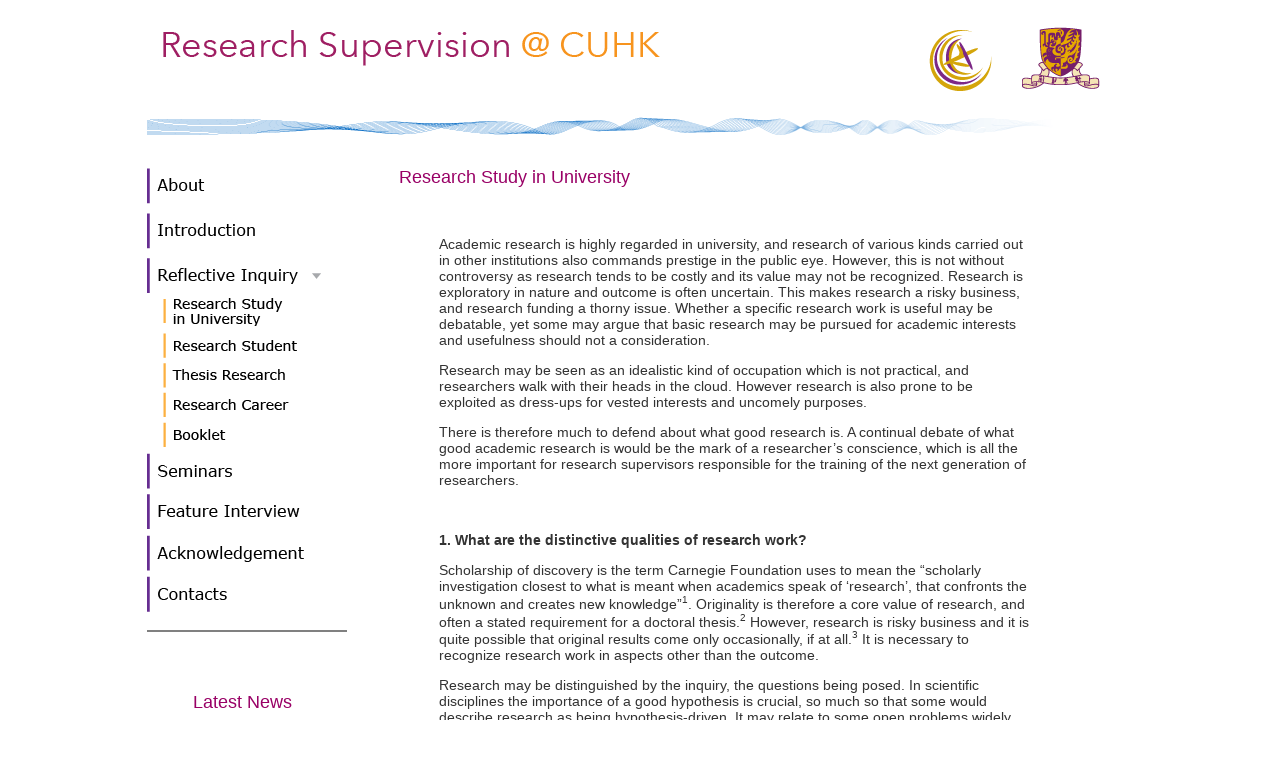

--- FILE ---
content_type: text/html
request_url: https://www.cuhk.edu.hk/clear/rs/research_study.html
body_size: 9051
content:
<!DOCTYPE html PUBLIC "-//W3C//DTD XHTML 1.0 Transitional//EN" "http://www.w3.org/TR/xhtml1/DTD/xhtml1-transitional.dtd">
<html xmlns="http://www.w3.org/1999/xhtml"><!-- InstanceBegin template="/Templates/contents.dwt" codeOutsideHTMLIsLocked="false" -->
<head>
<meta http-equiv="Content-Type" content="text/html; charset=UTF-8" />
<!-- InstanceBeginEditable name="doctitle" -->
<title>Research Supervision @ CUHK</title>
<!-- InstanceEndEditable -->
<style type="text/css">
.project_name {
	font-family: Verdana, Geneva, sans-serif;
	font-size: 18px;
	color: #990066;
	font-weight: normal;
}

.contents_text {
	font-family: Verdana, Geneva, sans-serif;
	font-size: 14px;
	color: #333;
}

.header {
	height: 70px;
	width: 1000px;
	margin-right: auto;
	margin-left: auto;
}
.content {
	width: 1000px;
	margin-right: auto;
	margin-left: auto;
}
.footer {
	height: 50px;
	width: 1000px;
	margin-right: auto;
	margin-left: auto;
	background-image: url(file:///Macintosh HD/Users/Henry/Documents/rs/images/footer.png);
	font-family: Verdana, Geneva, sans-serif;
	font-size: 11px;
	color: #666;
	background-image: url(images/footer.png);
}
.footer_text {
	float: right;
	height: 50px;
	width: 800px;
}
.space_2 {
	float: right;
	height: 50px;
	width: 20px;
}
.logo1 {
	float: right;
	height: 70px;
	width: 100px;
}
.logo2 {
	height: 70px;
	width: 100px;
	float: right;
}
.space {
	height: 20px;
	width: 1000px;
	margin-right: auto;
	margin-left: auto;
	background-image: url(file:///Macintosh HD/Users/Henry/Documents/rs/images/space.png);
	background-repeat: no-repeat;
	background-position: left center;
}
body {
	margin-top: 20px;
	margin-bottom: 0px;
	margin-right: 0px;
	margin-left: 0px;
}
a:link {
	color: #00F;
}
a:visited {
	color: #00F;
}
a:hover {
	color: #06F;
}
.content_width {
	width: 670px;
	padding-left: 40px;
	padding-right: 40px;
}
.footnote {
	font-family: Verdana, Geneva, sans-serif;
	font-size: 10px;
	vertical-align: super;
}
</style>
<script type="text/javascript">
function MM_preloadImages() { //v3.0
  var d=document; if(d.images){ if(!d.MM_p) d.MM_p=new Array();
    var i,j=d.MM_p.length,a=MM_preloadImages.arguments; for(i=0; i<a.length; i++)
    if (a[i].indexOf("#")!=0){ d.MM_p[j]=new Image; d.MM_p[j++].src=a[i];}}
}
function MM_swapImgRestore() { //v3.0
  var i,x,a=document.MM_sr; for(i=0;a&&i<a.length&&(x=a[i])&&x.oSrc;i++) x.src=x.oSrc;
}
function MM_findObj(n, d) { //v4.01
  var p,i,x;  if(!d) d=document; if((p=n.indexOf("?"))>0&&parent.frames.length) {
    d=parent.frames[n.substring(p+1)].document; n=n.substring(0,p);}
  if(!(x=d[n])&&d.all) x=d.all[n]; for (i=0;!x&&i<d.forms.length;i++) x=d.forms[i][n];
  for(i=0;!x&&d.layers&&i<d.layers.length;i++) x=MM_findObj(n,d.layers[i].document);
  if(!x && d.getElementById) x=d.getElementById(n); return x;
}

function MM_swapImage() { //v3.0
  var i,j=0,x,a=MM_swapImage.arguments; document.MM_sr=new Array; for(i=0;i<(a.length-2);i+=3)
   if ((x=MM_findObj(a[i]))!=null){document.MM_sr[j++]=x; if(!x.oSrc) x.oSrc=x.src; x.src=a[i+2];}
}
</script>
<!-- InstanceBeginEditable name="head" -->
<style type="text/css">
.caption {
	font-size: 12px;
	color: #999;
}
</style>
<!-- InstanceEndEditable -->
</head>

<body onload="MM_preloadImages('images/icon1_2.png','images/icon2_2.png','images/icon2.12.png','images/icon3_2.png','images/icon5_2.png','images/2.12.png','images/icon0.2.png','images/icon7_2.png','images/button2_2.png','images/interview2.png','images/thesis2.png','images/rc2.png','images/booklet2.png')">
<div class="header" id="header"><a href="index.html"><img src="images/top_icon.png" width="540" height="50" border="0" /></a>
  <div class="space_2"></div>
  <div class="logo1" id="logo1"><span class="logo2"><img src="images/logo1.png" width="81" height="81" border="0" usemap="#Map2" />
      <map name="Map2" id="Map2">
        <area shape="rect" coords="3,5,79,72" href="http://www.cuhk.edu.hk" target="_new" />
      </map>
  </span></div>
  <div class="logo2"><span class="logo1"><img src="images/logo2.png" width="81" height="81" border="0" usemap="#Map" />
      <map name="Map" id="Map">
        <area shape="circle" coords="40,41,31" href="http://www.cuhk.edu.hk/clear" target="_new" />
      </map>
  </span></div>
</div>
<div class="space"></div>
<div class="content" id="content">
  <table width="990" border="0" cellpadding="5">
    <tr>
      <td height="20" colspan="2"><img src="images/space.png" width="990" height="20" /></td>
    </tr>
    <tr>
      <td width="200" align="left" valign="top"><p><a href="index.html" onmouseout="MM_swapImgRestore()" onmouseover="MM_swapImage('Image17','','images/icon1_2.png',1)"><img src="images/icon1.png" name="Image17" width="190" height="41" border="0" id="Image17" /></a><a href="introduction.html" onmouseout="MM_swapImgRestore()" onmouseover="MM_swapImage('Image16','','images/icon0.2.png',1)"><br />
        <img src="images/icon0.png" name="Image16" width="190" height="41" border="0" id="Image16" /></a><a href="index.html" onmouseout="MM_swapImgRestore()" onmouseover="MM_swapImage('Image5','','images/icon1_2.png',1)"><br />
      </a><a href="reflective_inquiry.html" onmouseout="MM_swapImgRestore()" onmouseover="MM_swapImage('Image6','','images/icon2_2.png',1)"><img src="images/icon2.png" name="Image6" width="190" height="41" border="0" id="Image6" /><br />
          </a><a href="research_study.html" onmouseout="MM_swapImgRestore()" onmouseover="MM_swapImage('Image14','','images/2.12.png',1)"><img src="images/2.1.png" name="Image14" width="190" height="30" border="0" id="Image14" /></a><a href="introduction.html" onmouseout="MM_swapImgRestore()" onmouseover="MM_swapImage('Image7','','images/icon2.12.png',1)"><br />
          
          </a><a href="research_student.html" onmouseout="MM_swapImgRestore()" onmouseover="MM_swapImage('Image18','','images/button2_2.png',1)"><img src="images/button2.png" name="Image18" width="190" height="30" border="0" id="Image18" /></a><br />
          
          <a href="thesis_research.html" onmouseout="MM_swapImgRestore()" onmouseover="MM_swapImage('Image21','','images/thesis2.png',1)"><img src="images/thesis.png" name="Image21" width="190" height="30" border="0" id="Image21" /></a><br />
          <a href="research_career.html" onmouseout="MM_swapImgRestore()" onmouseover="MM_swapImage('Image22','','images/rc2.png',1)"><img src="images/rc.png" name="Image22" width="190" height="30" border="0" id="Image22" /></a><br />
          <a href="booklet.html" onmouseout="MM_swapImgRestore()" onmouseover="MM_swapImage('Image23','','images/booklet2.png',1)"><img src="images/booklet.png" name="Image23" width="190" height="30" border="0" id="Image23" /></a><br />
          <a href="open_seminars.html" onmouseout="MM_swapImgRestore()" onmouseover="MM_swapImage('Image15','','images/icon3_2.png',1)"><img src="images/icon3.png" name="Image15" width="190" height="41" border="0" id="Image15" /></a><a href="interview_corner.html" onmouseout="MM_swapImgRestore()" onmouseover="MM_swapImage('Image20','','images/interview2.png',1)"><img src="images/interview.png" name="Image20" width="190" height="41" border="0" id="Image20" /></a>
          <a href="acknowledgement.html" onmouseout="MM_swapImgRestore()" onmouseover="MM_swapImage('Image19','','images/icon7_2.png',1)"><img src="images/icon7.png" name="Image19" width="190" height="41" border="0" id="Image19" /></a>
          <a href="open_seminars.html" onmouseout="MM_swapImgRestore()" onmouseover="MM_swapImage('Image15','','images/icon3_2.png',1)"></a>
          <a href="contacts.html" onmouseout="MM_swapImgRestore()" onmouseover="MM_swapImage('Image12','','images/icon5_2.png',1)"><img src="images/icon5.png" name="Image12" width="190" height="41" border="0" id="Image12" /></a>
          <a href="#" onmouseout="MM_swapImgRestore()" onmouseover="MM_swapImage('Image11','','images/icon3_2.png',1)"></a>
        <hr noshade="noshade" />
<div style="width:190px;height:350px; -webkit-overflow-scrolling:touch; overflow: auto;">
          <p><br /><iframe src="latest_news.html" width="190px" height="300" Scroll="auto" frameborder="0">Not supporting frame</iframe><br />
          </p>
      </div>&nbsp;</p></td>
      <td rowspan="2" align="left" valign="top" class="contents_text"><div class="content_width"><!-- InstanceBeginEditable name="EditRegion3" -->
        <p class="project_name">Research Study in University</p>
        <p> </p>
        <blockquote>
          <p>&nbsp;</p>
          <p>Academic research is highly regarded in university, and research of various kinds carried out in other institutions also commands prestige in the public eye. However, this is not without controversy as research tends to be costly and its value may not be recognized. Research is exploratory in nature and outcome is often uncertain. This makes research a risky business, and research funding a thorny issue. Whether a specific research work is useful may be debatable, yet some may argue that basic research may be pursued for academic interests and usefulness should not a consideration.</p>
          <p>Research may be seen as an idealistic kind of occupation which is not practical, and researchers walk with their heads in the cloud. However research is also prone to be exploited as dress-ups for vested interests and uncomely purposes.</p>
          <p>There is therefore much to defend about what good research is. A continual debate of what good academic research is would be the mark of a researcher’s conscience, which is all the more important for research supervisors responsible for the training of the next generation of researchers.</p>
          <p>&nbsp; </p>
          <p><strong>1.	What are the distinctive qualities of research work?</strong></p>
          <p>Scholarship of discovery is the term Carnegie Foundation uses to mean the “scholarly investigation closest to what is meant when academics speak of ‘research’, that confronts the unknown and creates new knowledge”<span class="footnote">1</span>. Originality is therefore a core value of research, and often a stated requirement for a doctoral thesis.<span class="footnote">2</span> However, research is risky business and it is quite possible that original results come only occasionally, if at all.<span class="footnote">3</span> It is necessary to recognize research work in aspects other than the outcome.</p>
          <p>Research may be distinguished by the inquiry, the questions being posed. In scientific disciplines the importance of a good hypothesis is crucial, so much so that some would describe research as being hypothesis-driven. It may relate to some open problems widely recognized by researchers in the field, or it may be formulated out of curiosity by an individual researcher. In either case, recognition from fellow researchers would be necessary to keep the inquiry going, especially when results are still wanting.</p>
          <p>Research may also be recognized by the way it is carried out. Different fields may develop different research practices, protocols for data collection, experimental procedures, standards for validation, reporting and publication, etc.</p>
          <p>Originality of results, aspirations of the inquiry, qualities of the process would distinguish research works of many kinds. However, what their relative importance is and whether they are all strictly necessary would probably lead to heated debate even among researchers of close kins.</p>
          <p>&nbsp; </p>
          <p><strong>2.	What are the advantages of university over other institutions for undertaking research works?</strong></p>
          <p>Universities such as CUHK have research as their core mission but many research works are carried out in other institutions in public and private sectors too. Sometimes non-university research may complement research in university, as in numerous partnership and technology transfer projects in social, natural and engineering sciences. Other times they may compete, as in many engineering projects where the potential promise is in both knowledge and profit, or public surveys, when findings may be value-laden and policies are at stake. The competitive advantage of university research is a basic question here.</p>
          <p>On one hand, autonomy and freedom of pursuit are core academic values embodied in the university institution, and the advantage over corporations with mandates and top­down control is obvious and significant. University is a society of intelligent minds covering a broad range of knowledge with research works carried out on many levels.</p>
          <p>On the other hand, CUHK is publicly supported, which conditions and restricts its activities. For instance, CUHK’s prevailing policy states explicitly that it “<em>will not normally undertake classified or proprietary research, or perform purely commercial work</em>”<span class="footnote">4</span>, that it “<em>should not compete with the commercial sector … develop and commercialize a product</em>”<span class="footnote">5</span>, and “<em>all knowhow, inventions and such related patentable properties be utilized for the greatest possible public benefits</em>”<span class="footnote">6</span>.</p>
          <p>In other words, a key difference between university and non-academic institutions is the nature of research drive. University thrives on individual researchers’ own initiatives while a non-academic institution tends to be mission-driven, organized and controlled top-down. Some suggest academic autonomy as an advantage, making university a rich breeding ground of ideas, especially for multi-disciplinary research, but others may point to the difficulty in conducting large scale research work for which organization and resources may be critical. How does it fare in different disciplines? For instance, when disciplines of the same faculty or researchers of the same department are so advantaged, or disadvantaged, to different extents, would it mean problem?</p>
          <p>If such consideration should shape the range of university research to be different from that outside, what is the impact on research training of students, especially for those whose career opportunities may lie in non-academic research?<span class="footnote">7</span></p>
  <p>&nbsp; </p>
          <p><strong>3.	What does it mean to distinguish research works undertaken in university as being &quot;academic&quot;?</strong></p>
          <p>It may be surprising for many to know that the early modern universities in 19<span class="footnote">th</span> century Europe were not as keen on research, or the business of knowledge creation. Their mission then was more traditional, focussing on scholarly subjects such as philosophy and mathematics, and elite professions in church, government and medicine. Cardinal Newman’s famous work, The Idea of a University, was partly a defence of the traditional reason against secularization, the ideal against the practical, and, in education, character building more than vocational training.</p>
          <p>The modern university in free pursuit of knowledge was an idea well articulated by the German philosopher Wilhelm von Humboldt, also once Prussian minister of education. Such is an original meaning of being academic - being free in the pursuit of knowledge. Academic research may then be taken to mean an ideal of being free in the pursuit of knowledge through research, an ideal in which individual researchers carry out their works without fear or favour.</p>
          <p>However, how the ideal works out in a university where academic staff members are salaried employees, also accountable to public fund in the case of CUHK, is no simple matter. Here lies a distinctive challenge of university as an institution: it employs academic staff and at the same time has to defend their academic freedom, including autonomy in their research.</p>
          <p>Besides, academic research is also distinguished by a system of practice and conventions in free circulation of research information, peer reviews, professional organizations, career and qualification, etc.</p>
          <p>While the importance of these ideal and practical distinctions are agreed upon, how flexible they are may subject to debate. For instance, funding and other influential agencies inside and outside university may seek to suggest and influence research directions, with conditions and incentives for the research support. Also, patenting as a means to capitalize on research may impose restrictions on early publication of “sensitive” information. When researchers comply, are they negotiating flexibility, or are they compromising autonomy in the range of university research, and research education? Will they become more like researchers in non-academic institutions, and should they?<span class="footnote">8</span></p>
          <p>Many a university researcher may aspire to the academic ideal, becoming academic in character, even in their way of living.<span class="footnote">9</span> However, should he “preach” to a student whose interest is but research as professional skill? Is being academic important in research training in university?</p>
  <p>&nbsp; </p>
          <p><strong>4.	Is there conflict between getting research work done and getting research students well trained?</strong></p>
          <p>Ideally research supervision should be mutually beneficial with both parties achieving what either may not achieve alone. In practice there may be significant gaps in research interests and aspirations between them, and compromise in research matters, time, even standards may be necessary. Compromise may be arrived at through closer coupling, forging common goals and interests, or through loosening coupling of faculty and graduate research and a more advisory role for the supervisor.</p>
          <p>In the case of close coupling, supervisor and student work together on a project of common interest. Presumably, the supervisor may expect quality work only if the student becomes skillful enough in time for completion of specific tasks. However, the student may be constrained in many ways, such as time needed for learning, expiry of his candidature, etc. If the research work becomes dependent on the student’s effort, should he graduate even if he has done “enough” for thesis writing? Are there obligations due to research collaboration beyond responsibilities of research supervision?</p>
          <p>In the case of loosened coupling, supervisor’s time allocation would be a challenge as he has to juggle between his own research and supervision of his student’s. Conflict may appear between his research commitments and getting his students well trained in time for satisfactory completion of thesis research.</p>
  <p>&nbsp;</p>
  <hr noshade="noshade" />
          <p><span class="footnote">1</span> Boyer, E. L. (1990). <span class="contents_text"><em>Scholarship Reconsidered: Priorities of The Professoriate</em></span>. US: Jossey-Bass.<br />
            <span class="footnote">2</span> [New knowledge … no one has come up with these ideas in the past before” - Lee]<br />
            <span class="footnote">3</span> [“Most of our experiments might not give you any results.” - Tse]<br />
            <span class="footnote">4</span> Policy on Research, IP and KT, CUHK. Apr 2013. Retrieved from <a href="http://www.orkts.cuhk.edu.hk/images/Research_Funding/The_Policy_Paper_1a.pdf">http://www.orkts.cuhk.edu.hk/images/Research_Funding/The_Policy_Paper_1a.pdf</a><br />
            <span class="footnote">5</span> ditto<br />
            <span class="footnote">6</span> ditto<br />
            <span class="footnote">7</span> [Product and technology orientated, testing, validation and surveys, contract research in engineering and business; commercial drug research - Tang; “Research on areas relevant for practice, but delving deeper with more precision than the time constraints of practice allow.” - Donald]<br />
            <span class="footnote">8</span> [Constraints from links with international community - Lee, Yiu]<br />
            <span class="footnote">9</span> [intellectual - Lee]        </p>
          <p>&nbsp;</p>
          <p>&nbsp;</p>
          <p><strong>Appendixes: Interview reports</strong></p>
          <table width="630" border="0" cellpadding="5">
            <tr bgcolor="#E4DFF8">
              <td><a href="research_in_institutions.pdf" target="_new">Research in Academic and Non-academic Institutions (PDF)</a></td>
            </tr>
            <tr>
              <td class="caption">By Irene Leung, Junior Research Assistant, CLEAR</td>
              </tr>
            <tr bgcolor="#E4DFF8">
              <td><a href="academic_research.pdf" target="_new">&quot;Academic&quot; Research in University (PDF)</a></td>
            </tr>
            <tr>
              <td class="caption">By Karen Kwok, Junior Research Assistant, CLEAR</td>
              </tr>
            <tr bgcolor="#E4DFF8">
              <td><a href="conflict_in_research.pdf" target="_new">The Conflict between Academic Research and Teaching (PDF)</a></td>
            </tr>
            <tr>
              <td class="caption">By Henry Chiu, Research Assistant, CLEAR</td>
              </tr>
          </table>
        </blockquote>
        <!-- InstanceEndEditable -->
        <blockquote>&nbsp; </blockquote>
        <p class="contents_text">&nbsp;</p>
      </div></td>
    </tr>
    <tr>
      <td width="200" align="left" valign="top"></td>
    </tr>
    <tr>
    </tr>
  </table>
</div>
<div class="footer">
  <div align="right" class="footer_text">
    <div align="right"><br />
      <br />
      <a href="http://www.cuhk.edu.hk/english/privacy.html" target="_new">Privacy</a> | <a href="http://www.cuhk.edu.hk/english/disclaimer.html" target="_new">Disclaimer</a> |   Copyright © 2015. All Rights Reserved. The Chinese University of Hong Kong.
      <div class="space_2"></div></div>

  </div>
</div>
</body>
<!-- InstanceEnd --></html>


--- FILE ---
content_type: text/html
request_url: https://www.cuhk.edu.hk/clear/rs/latest_news.html
body_size: 880
content:
<!DOCTYPE html PUBLIC "-//W3C//DTD XHTML 1.0 Transitional//EN" "http://www.w3.org/TR/xhtml1/DTD/xhtml1-transitional.dtd">
<html xmlns="http://www.w3.org/1999/xhtml">
<head>
<meta http-equiv="Content-Type" content="text/html; charset=UTF-8" />
<title>Untitled Document</title>
<style type="text/css">
.about_content {	font-size: 12px;
	font-family: "Trebuchet MS", Arial, Helvetica, sans-serif;
	text-align: left;
	color: #666;
}
.content_title {
	font-family: Verdana, Geneva, sans-serif;
	font-size: 18px;
	color: #906;
}
</style>
</head>

<body>
<div>
  <p align="center" class="content_title">Latest News  </p>
  <p class="about_content">The <a href="booklet.html" target="_parent">Research Supervision Booklet</a> is ready! <br />
    (29 Jul 2015)
  </p>
  <hr noshade="noshade" />
  <p class="about_content">Updated &quot;<a href="research_career.html" target="_parent">Research Career</a>&quot;<br />
    (21 May 2015)</p>
  <hr noshade="noshade" />
  <p class="about_content">Some minor updates and refinements of the website<br />
    (27 Apr 2015)  </p>
<hr noshade="noshade" />
  <p><span class="about_content">Updated <a href="thesis_research.html" target="_parent">"Thesis Research"</a><br />
    (12 Mar 2015)</span></p>
  <hr noshade="noshade" />
  <p class="about_content">Visit the newly launched <a href="interview_corner.html" target="_parent">&quot;Feature Interview&quot;</a> for the inspiring opinions from  Professor Thomas Lee!<br />
  (24 Nov 2014)  </p>
<hr noshade="noshade" />
  <p class="about_content">Updated <a href="research_study.html" target="_parent">&quot;Research Study in University&quot;</a><br />
  (27 Oct 2014)</p>
<hr noshade="noshade" />
  <p class="about_content">A new plarform for Research Supervision @ CUHK has been launched!<br />
    (27 Oct 2014)
  </p>
  <hr noshade="noshade" />
<p class="about_content">&nbsp;</p>
</div>
</body>
</html>
